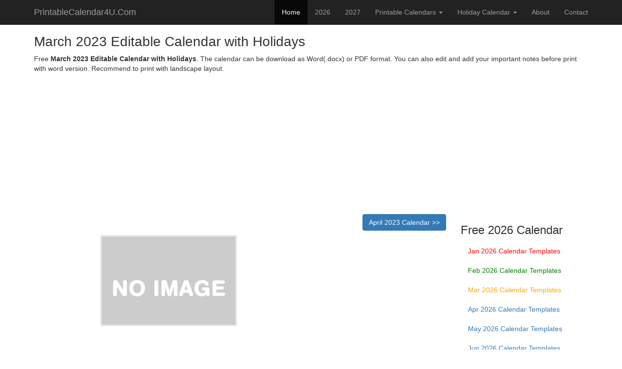

--- FILE ---
content_type: text/html; charset=UTF-8
request_url: https://printablecalendar4u.com/march-2023-editable-calendar-holidays
body_size: 2391
content:
<!DOCTYPE html>
<html>
<head>
<meta http-equiv="Content-Type" content="text/html; charset=UTF-8">
<meta name="viewport" content="width=device-width, initial-scale=1.0">
<title>March 2023 Editable Calendar with Holidays</title>
<!-- CSS -->
<link rel="stylesheet" href="../styles/style.css">
<link rel="stylesheet" href="../styles/bootstrap.css">
<link rel="stylesheet" href="../styles/css/jquery.css">
<!-- jQuery -->
<script src="../js/jquery.js"></script>
<script src="../js/bootstrap.js"></script>

<!-- Optimized -->
<meta name="description" content="March 2023 Editable Calendar with Holidays - Create your own monthly calendar 2023 and print for your job. It is also possible to add your own events to this March calendar."/>
<meta name="keywords" content=""/>
<link rel="canonical" href="https://printablecalendar4u.com/march-2023-editable-calendar-holidays" />
<meta property="og:locale" content="en_US" />
<meta property="og:type" content="website" />
<meta property="og:title" content="March 2023 Editable Calendar with Holidays - PrintableCalendar4U.Com" />
<meta property="og:description" content="March 2023 Editable Calendar with Holidays - Create your own monthly calendar 2023 and print for your job. It is also possible to add your own events to this March calendar." />
<meta property="og:url" content="https://printablecalendar4u.com/march-2023-editable-calendar-holidays" />
<meta property="og:site_name" content="March 2023 Editable Calendar with Holidays" />
<meta property="og:image" content="https://printablecalendar4u.com/images/march-2023-editable-calendar-holidays.png" />
<meta name="twitter:card" content="summary" />
<meta name="twitter:description" content="March 2023 Editable Calendar with Holidays - Create your own monthly calendar 2023 and print for your job. It is also possible to add your own events to this March calendar." />
<meta name="twitter:title" content="March 2023 Editable Calendar with Holidays - PrintableCalendar4U.Com" />
<meta name="twitter:image" content="https://printablecalendar4u.com/images/march-2023-editable-calendar-holidays.png" />
<script data-ad-client="ca-pub-6752928982671339" async src="https://pagead2.googlesyndication.com/pagead/js/adsbygoogle.js"></script>
</head>
<body class="">
  <nav class="navbar navbar-inverse navbar-static-top example6">
    <div class="container">
      <div class="navbar-header">
        <button type="button" class="navbar-toggle collapsed" data-toggle="collapse" data-target="#navbar6">
          <span class="sr-only">Toggle navigation</span>
          <span class="icon-bar"></span>
          <span class="icon-bar"></span>
          <span class="icon-bar"></span>
        </button>
        <a class="navbar-brand" href="https://printablecalendar4u.com/">PrintableCalendar4U.Com
        </a>
      </div>
      <div id="navbar6" class="navbar-collapse collapse">
        <ul class="nav navbar-nav navbar-right">
          <li class="active"><a href="https://printablecalendar4u.com/">Home</a></li>
          <li><a href="2026">2026</a></li>
          <li><a href="2027">2027</a></li>
          <li class="dropdown">
            <a href="#" class="dropdown-toggle" data-toggle="dropdown" role="button" aria-expanded="false">Printable Calendars <span class="caret"></span></a>
            <ul class="dropdown-menu" role="menu">
              <li><a href="advanced/">Advanced Calendar Creator</a></li>
              <li><a href="monthly-2026">Monthly Calendar 2026</a></li>
              <li><a href="monthly-2027">Monthly Calendar 2027</a></li>
              <li><a href="yearly-2026">Yearly Calendar 2026</a></li>
              <li><a href="yearly-2027">Yearly Calendar 2027</a></li>
            </ul>
          </li>
          <li class="dropdown">
            <a href="#" class="dropdown-toggle" data-toggle="dropdown" role="button" aria-expanded="false">Holiday Calendar <span class="caret"></span></a>
            <ul class="dropdown-menu" role="menu">
              <li><a href="#">US Holidays</a></li>
              <li><a href="#">UK Holidays</a></li>
              <li><a href="#">CA Holidays</a></li>
              <li><a href="#">AU Holidays</a></li>
              <li><a href="#">DE Holidays</a></li>
            </ul>
          </li>
          <li><a href="about">About</a></li>
          <li><a href="contact">Contact</a></li>
        </ul>
      </div>
      <!--/.nav-collapse -->
    </div>
    <!--/.container-fluid -->
  </nav><div class="container container_mn">
	<h1>March 2023 Editable Calendar with Holidays</h1>
	<p>Free <strong>March 2023 Editable Calendar with Holidays</strong>. The calendar can be download as Word(.docx) or PDF format. You can also edit and add your important notes before print with word version. Recommend to print with landscape layout.</p>
	<div class="ad1">
<script async src="//pagead2.googlesyndication.com/pagead/js/adsbygoogle.js"></script>
<!-- Main Responsive -->
<ins class="adsbygoogle"
     style="display:block"
     data-ad-client="ca-pub-6752928982671339"
     data-ad-slot="7519852605"
     data-ad-format="auto"></ins>
<script>
(adsbygoogle = window.adsbygoogle || []).push({});
</script>
	</div>

</div>


<div class="container container_other">
	<div class="row">
		<div class="col-md-9">
	<div class="item row calPN">
              <div class="desc col-md-6 col-sm-6 col-xs-12" align="left">
&nbsp;              </div><!--//desc--> 
              <div class="desc col-md-6 col-sm-6 col-xs-12" align="right">
<a href="april-2023-editable-calendar-holidays" class="btn btn-primary">April 2023 Calendar >></a>              </div><!--//desc--> 

         </div><!--//item-->
	<div class="item row">
              <div class="desc col-md-8 col-sm-8 col-xs-12" align="center">
               <a href="../images/march-2023-editable-calendar-holidays.png" target="blank"><img class="border-img" src="../images/no_thumb.png" alt="march 2023 editable calendar with holidays" /></a>

              </div><!--//desc--> 
              <div class="desc col-md-4 col-sm-4 col-xs-12" align="center">
	<div class="ad4">
<script async src="//pagead2.googlesyndication.com/pagead/js/adsbygoogle.js"></script>
<!-- Responsive Links -->
<ins class="adsbygoogle"
     style="display:block"
     data-ad-client="ca-pub-6752928982671339"
     data-ad-slot="8260184200"
     data-ad-format="link"></ins>
<script>
(adsbygoogle = window.adsbygoogle || []).push({});
</script>
	</div>
               <h2>Download</h2>
               <p align="center"><a class="btn btn-primary" href="../images/march-2023-editable-calendar-holidays.docx" target="blank">WORD</a> <a class="btn btn-primary" href="../images/march-2023-editable-calendar-holidays.pdf" target="blank">PDF</a></p>
              </div><!--//desc--> 

         </div><!--//item-->

	<h2>Other March 2023 Editable Calendar Templates</h2>
	<p>Download other calendar for <a href="march-2023-calendar-templates">March 2023</a> in word, pdf formats.</p>
	<div class="item row">
              <div class="desc col-md-4 col-sm-4 col-xs-12" align="center">
               <a href="march-2023-calendar-printable-holidays"><img class="border-img" src="images/no_thumb.png" alt="march 2023 calendar printable with holidays" /></a>
               <p align="center"><a href="march-2023-calendar-printable-holidays">march 2023 calendar printable with holidays</a></p>
               <p align="center"><a class="btn btn-primary" href="images/march-2023-calendar-printable-holidays.docx" target="blank">WORD</a> <a class="btn btn-primary" href="images/march-2023-calendar-printable-holidays.pdf" target="blank">PDF</a></p>
              </div><!--//desc--> 
              <div class="desc col-md-4 col-sm-4 col-xs-12" align="center">
               <a href="editable-calendar-march-2023"><img class="border-img" src="images/no_thumb.png" alt="editable calendar march 2023" /></a>
               <p align="center"><a href="editable-calendar-march-2023">editable calendar march 2023</a></p>
               <p align="center"><a class="btn btn-primary" href="images/editable-calendar-march-2023.docx" target="blank">WORD</a> <a class="btn btn-primary" href="images/editable-calendar-march-2023.pdf" target="blank">PDF</a></p>
              </div><!--//desc--> 
              <div class="desc col-md-4 col-sm-4 col-xs-12" align="center">
               <a href="fillable-2023-calendar-march"><img class="border-img" src="images/no_thumb.png" alt="fillable 2023 calendar march" /></a>
               <p align="center"><a href="fillable-2023-calendar-march">fillable 2023 calendar march</a></p>
               <p align="center"><a class="btn btn-primary" href="images/fillable-2023-calendar-march.docx" target="blank">WORD</a> <a class="btn btn-primary" href="images/fillable-2023-calendar-march.pdf" target="blank">PDF</a></p>
              </div><!--//desc--> 
         </div><!--//item-->

	<div class="ad2">

	</div>
	<h2>Important Days in March 2023</h2>
	<p>There are some special holidays and observances in <strong>March 2023</strong>.</p>


	<h2>About March 2023 Editable Calendar</h2>
	<p><strong>March 2023 Editable Calendar</strong> is a simple calendar which enable you to edit and add your notes on it. The calendar has weeks start on Monday. If you want the same style with weeks start on Sunday then download both of 12 month here.</p>
		</div>

		<div class="col-md-3">
			<h3>Free 2026 Calendar</h3>
			<ul id="eventlist" class="nav nav-list">
			<li><a href="january-2026-calendar-templates" class="one">Jan 2026 Calendar Templates</a></li>
			<li><a href="february-2026-calendar-templates" class="two">Feb 2026 Calendar Templates</a></li>
			<li><a href="march-2026-calendar-templates" class="three">Mar 2026 Calendar Templates</a></li>
			<li><a href="april-2026-calendar-templates">Apr 2026 Calendar Templates</a></li>
			<li><a href="may-2026-calendar-templates">May 2026 Calendar Templates</a></li>
			<li><a href="june-2026-calendar-templates">Jun 2026 Calendar Templates</a></li>
			<li><a href="july-2026-calendar-templates">Jul 2026 Calendar Templates</a></li>
			<li><a href="august-2026-calendar-templates">Aug 2026 Calendar Templates</a></li>
			<li><a href="september-2026-calendar-templates">Sep 2026 Calendar Templates</a></li>
			<li><a href="october-2026-calendar-templates">Oct 2026 Calendar Templates</a></li>
			<li><a href="november-2026-calendar-templates">Nov 2026 Calendar Templates</a></li>
			<li><a href="december-2026-calendar-templates">Dec 2026 Calendar Templates</a></li>
			</ul>
			<div class="ad2">
<script async src="//pagead2.googlesyndication.com/pagead/js/adsbygoogle.js"></script>
<!-- Main Responsive -->
<ins class="adsbygoogle"
     style="display:block"
     data-ad-client="ca-pub-6752928982671339"
     data-ad-slot="7519852605"
     data-ad-format="auto"></ins>
<script>
(adsbygoogle = window.adsbygoogle || []).push({});
</script>
			</div>
			<h3>Free 2027 Calendar</h3>
			<ul id="eventlist" class="nav nav-list">
			<li><a href="january-2027-calendar-templates">Jan 2027 Calendar Templates</a></li>
			<li><a href="february-2027-calendar-templates">Feb 2027 Calendar Templates</a></li>
			<li><a href="march-2027-calendar-templates">Mar 2027 Calendar Templates</a></li>
			<li><a href="april-2027-calendar-templates">Apr 2027 Calendar Templates</a></li>
			<li><a href="may-2027-calendar-templates">May 2027 Calendar Templates</a></li>
			<li><a href="june-2027-calendar-templates">Jun 2027 Calendar Templates</a></li>
			<li><a href="july-2027-calendar-templates">Jul 2027 Calendar Templates</a></li>
			<li><a href="august-2027-calendar-templates">Aug 2027 Calendar Templates</a></li>
			<li><a href="september-2027-calendar-templates">Sep 2027 Calendar Templates</a></li>
			<li><a href="october-2027-calendar-templates">Oct 2027 Calendar Templates</a></li>
			<li><a href="november-2027-calendar-templates">Nov 2027 Calendar Templates</a></li>
			<li><a href="december-2027-calendar-templates">Dec 2027 Calendar Templates</a></li>
			</ul>
		</div>

	</div>

</div>
    <div class="footer">
        <div class="container">

					<div class="left">
						<small class="copyright"><a href="">Printable Calendar</a> &copy; 2019 - <a href="privacy.html">Privacy policy</a>.</small>
					</div>
					<div class="right">
						<small class="copyright"></small>

					</div>
                
        </div><!--//container-->
    </div><!--//footer--> 
</body>
</html>

--- FILE ---
content_type: text/html; charset=utf-8
request_url: https://www.google.com/recaptcha/api2/aframe
body_size: 252
content:
<!DOCTYPE HTML><html><head><meta http-equiv="content-type" content="text/html; charset=UTF-8"></head><body><script nonce="W3tj9FDVSYDawIZEh8KXww">/** Anti-fraud and anti-abuse applications only. See google.com/recaptcha */ try{var clients={'sodar':'https://pagead2.googlesyndication.com/pagead/sodar?'};window.addEventListener("message",function(a){try{if(a.source===window.parent){var b=JSON.parse(a.data);var c=clients[b['id']];if(c){var d=document.createElement('img');d.src=c+b['params']+'&rc='+(localStorage.getItem("rc::a")?sessionStorage.getItem("rc::b"):"");window.document.body.appendChild(d);sessionStorage.setItem("rc::e",parseInt(sessionStorage.getItem("rc::e")||0)+1);localStorage.setItem("rc::h",'1768402639471');}}}catch(b){}});window.parent.postMessage("_grecaptcha_ready", "*");}catch(b){}</script></body></html>

--- FILE ---
content_type: text/css
request_url: https://printablecalendar4u.com/styles/style.css
body_size: 2764
content:
[class*="cal-day"] {
  float: left;
  margin-left: 0;
  min-height: 1px;
}
.month-row {
  width: 100%;
  *zoom: 1;
}
.month-row:before,
.month-row:after {
  display: table;
  content: "";
  line-height: 0;
}
.month-row:after {
  clear: both;
}
.month-row [class*="cal-day"] {
  display: block;
  width: 100%;
  -webkit-box-sizing: border-box;
  -moz-box-sizing: border-box;
  box-sizing: border-box;
  float: left;
  margin-left: 0%;
  *margin-left: -0.05213764337851929%;
}
.month-row [class*="cal-day"]:first-child {
  margin-left: 0;
}
.month-row .controls-row [class*="cal-day"] + [class*="cal-day"] {
  margin-left: 0%;
}
.month-row .cal-day7 {
  width: 100%;
  *width: 99.94669509594883%;
}
.month-row .cal-day6 {
  width: 85.71428571428571%;
  *width: 85.66098081023453%;
}
.month-row .cal-day5 {
  width: 71.42857142857142%;
  *width: 71.37526652452024%;
}
.month-row .cal-day4 {
  width: 57.14285714285714%;
  *width: 57.089552238805965%;
}
.month-row .cal-day3 {
  width: 42.857142857142854%;
  *width: 42.80383795309168%;
}
.month-row .cal-day2 {
  width: 28.57142857142857%;
  *width: 28.518123667377395%;
}
.month-row .cal-days {
  width: 14.285714285714285%;
  *width: 14.232409381663112%;
}
.cal-week-box .cal-offset7,
.month-row .cal-offset7,
.month-row .cal-offset7:first-child {
  margin-left: 100%;
  *margin-left: 99.89339019189765%;
}
.cal-week-box .cal-offset6,
.month-row .cal-offset6,
.month-row .cal-offset6:first-child {
  margin-left: 85.71428571428571%;
  *margin-left: 85.60767590618336%;
}
.cal-week-box .cal-offset5,
.month-row .cal-offset5,
.month-row .cal-offset5:first-child {
  margin-left: 71.42857142857142%;
  *margin-left: 71.32196162046907%;
}
.cal-week-box .cal-offset4,
.month-row .cal-offset4,
.month-row .cal-offset4:first-child {
  margin-left: 57.14285714285714%;
  *margin-left: 57.03624733475479%;
}
.cal-week-box .cal-offset3,
.month-row .cal-offset3,
.month-row .cal-offset3:first-child {
  margin-left: 42.857142857142854%;
  *margin-left: 42.750533049040506%;
}
.cal-week-box .cal-offset2,
.month-row .cal-offset2,
.month-row .cal-offset2:first-child {
  margin-left: 28.57142857142857%;
  *margin-left: 28.46481876332622%;
}
.cal-week-box .cal-offset1,
.month-row .cal-offset1,
.month-row .cal-offset1:first-child {
  margin-left: 14.285714285714285%;
  *margin-left: 14.17910447761194%;
}
.month-row .month-days {
  width: 14.285714285714285%;
  *width: 14.233576642335766%;
}
[class*="cal-day"].hide,
.month-row [class*="cal-day"].hide {
  display: none;
}
[class*="cal-day"].pull-right,
.month-row [class*="cal-day"].pull-right {
  float: right;
}
[class*="cal-day"].pull-center,
.month-row [class*="cal-day"].pull-center {
  float: right;

  position: relative;
  left: -50%; /* or right 50% */
  text-align: center;
}
.pull-center {
  float: right;

  position: relative;
  left: -50%; /* or right 50% */
  text-align: center;
  padding-top: 25px;
}
.month-head [class*="cal-day"]:first-child,
.month-head [class*="cal-day"] {
  min-height: auto;
  overflow: hidden;
  text-overflow: ellipsis;
}
.cal-events-num {
  margin-top: 20px;
}
.day-in-month {
  position: relative;
  display: block;
  width: 100%;
}
#cal-week-box {
  position: absolute;
  width: 70px;
  left: -71px;
  top: -1px;
  padding: 8px 5px;
  cursor: pointer;
}
#cal-day-tick {
  position: absolute;
  right: 50%;
  bottom: -21px;
  padding: 0px 5px;
  cursor: pointer;
  z-index: 5;
  text-align: center;
  width: 26px;
  margin-right: -17px;
}
.cal-year-box #cal-day-tick {
  margin-right: -7px;
}
#cal-slide-box {
  position: relative;
}
#cal-slide-tick {
  position: absolute;
  width: 16px;
  margin-left: -7px;
  height: 9px;
  top: -1px;
  z-index: 1;
}
#cal-slide-tick.tick-month1 {
  left: 12.5%;
}
#cal-slide-tick.tick-month2 {
  left: 37.5%;
}
#cal-slide-tick.tick-month3 {
  left: 62.5%;
}
#cal-slide-tick.tick-month4 {
  left: 87.5%;
}
#cal-slide-tick.tick-day1 {
  left: 7.14285714285715%;
}
#cal-slide-tick.tick-day2 {
  left: 21.42857142857143%;
}
#cal-slide-tick.tick-day3 {
  left: 35.71428571428572%;
}
#cal-slide-tick.tick-day4 {
  left: 50%;
}
#cal-slide-tick.tick-day5 {
  left: 64.2857142857143%;
}
#cal-slide-tick.tick-day6 {
  left: 78.57142857142859%;
}
#cal-slide-tick.tick-day7 {
  left: 92.85714285714285%;
}
.events-list {

  margin-bottom: 25px;

  text-align: center;
  overflow: hidden;
}
.dim {

  padding-top: 5px;
  padding-right: 5px;

}
#cal-slide-content ul.unstyled {
  margin-bottom: 0;
}
.cal-week-box {
  position: relative;
}
.cal-week-box [data-event-class] {
  white-space: nowrap;
  height: 30px;
  margin: 1px 1px;
  line-height: 30px;
  text-overflow: ellipsis;
  overflow: hidden;
  padding-left: 10px;
}
.cal-week-box .cal-column {
  position: absolute;
  height: 100%;
  z-index: -1;
}
.cal-week-box .arrow-before,
.cal-week-box .arrow-after {
  position: relative;
}
.cal-week-box .arrow-after:after {
  content: "";
  position: absolute;
  top: 0px;
  width: 0;
  height: 0;
  right: 0;
  border-top: 15px solid #ffffff;
  border-left: 8px solid;
  border-bottom: 15px solid #FFFFFF;
}
.cal-week-box .arrow-before:before {
  content: "";
  position: absolute;
  top: 0px;
  width: 0;
  height: 0;
  left: 1px;
  border-top: 15px solid transparent;
  border-left: 8px solid #FFFFFF;
  border-bottom: 15px solid transparent;
}
#cal-day-box {
  text-wrap: none;
}
#cal-day-box .cal-day-hour-part {
  height: 30px;
  box-sizing: border-box;
  -moz-box-sizing: border-box;
  -webkit-box-sizing: border-box;
  border-bottom: thin dashed #c1c1c1;
}
#cal-day-box .cal-day-hour .day-highlight {
  height: 30px;
}
#cal-day-box .cal-hours {
  font-weight: bolder;
}
#cal-day-box .cal-day-hour:nth-child(odd) {
  background-color: #fafafa;
}
#cal-day-box #cal-day-panel {
  position: relative;
  padding-left: 60px;
}
#cal-day-box #cal-day-panel-hour {
  position: absolute;
  width: 100%;
  margin-left: -60px;
}
#cal-day-box .day-event {
  position: relative;
  max-width: 200px;
  overflow: hidden;
}
#cal-day-box .day-highlight {
  line-height: 30px;
  padding-left: 8px;
  padding-right: 8px;
  box-sizing: border-box;
  -moz-box-sizing: border-box;
  -webkit-box-sizing: border-box;
  border: 1px solid #c3c3c3;
  margin: 1px 1px;
  overflow: hidden;
  text-overflow: ellipsis;
}
#cal-day-box .day-highlight.dh-event-important {
  border: 1px solid #ad2121;
}
#cal-day-box .day-highlight.dh-event-warning {
  border: 1px solid #e3bc08;
}
#cal-day-box .day-highlight.dh-event-info {
  border: 1px solid #1e90ff;
}
#cal-day-box .day-highlight.dh-event-inverse {
  border: 1px solid #1b1b1b;
}
#cal-day-box .day-highlight.dh-event-success {
  border: 1px solid #006400;
}
#cal-day-box .day-highlight.dh-event-special {
  background-color: #ffe6ff;
  border: 1px solid #800080;
}
.event {
  display: block;
  background-color: #c3c3c3;
  width: 12px;
  height: 12px;
  margin-right: 2px;
  margin-bottom: 2px;
  -webkit-box-shadow: inset 0px 0px 5px 0px rgba(0, 0, 0, 0.4);
  box-shadow: inset 0px 0px 5px 0px rgba(0, 0, 0, 0.4);
  border-radius: 8px;
  border: 1px solid #ffffff;
}
.event-block {
  display: block;
  background-color: #c3c3c3;
  width: 20px;
  height: 100%;
}
.cal-event-list .event.pull-left {
  margin-top: 3px;
}
.event-important {
  background-color: #ad2121;
}
.event-info {
  background-color: #1e90ff;
}
.event-warning {
  background-color: #e3bc08;
}
.event-inverse {
  background-color: #1b1b1b;
}
.event-success {
  background-color: #006400;
}
.event-special {
  background-color: #800080;
}
.day-highlight:hover,
.day-highlight {
  background-color: #dddddd;
}
.day-highlight.dh-event-important:hover,
.day-highlight.dh-event-important {
  background-color: #fae3e3;
}
.day-highlight.dh-event-warning:hover,
.day-highlight.dh-event-warning {
  background-color: #fdf1ba;
}
.day-highlight.dh-event-info:hover,
.day-highlight.dh-event-info {
  background-color: #d1e8ff;
}
.day-highlight.dh-event-inverse:hover,
.day-highlight.dh-event-inverse {
  background-color: #c1c1c1;
}
.day-highlight.dh-event-success:hover,
.day-highlight.dh-event-success {
  background-color: #caffca;
}
.day-highlight.dh-event-special:hover,
.day-highlight.dh-event-special {
  background-color: #ffe6ff;
}
.month-head [class*="cal-day"]:first-child,
.month-head [class*="cal-day"] {
  font-weight: bolder;
  text-align: center;
  border: 0px solid;
  padding: 5px 0;
}
.month-day [class*="day-center"] {
  margin-top: 30px;
  text-align: center;
  font-weight: normal;
  border: 0px solid;
  padding: 2px 2px 2px 2px;
  font-size: 0.9em;
}
.month-head [class*="cal-day"] small {
  font-weight: normal;
}
.cal-year-box .row-fluid:hover,
.month-row:hover {
  background-color: #fafafa;
}
.day-in-month {
  height: 90px;
}
[class*="cal-day"]:hover {
  background-color: #ededed;
}
.cal-year-box [class*="span"],
.monthly-cal [class*="cal-day"] {
  min-height: 90px;
  border-right: 1px solid #c1c1c1;
  position: relative;
}
.cal-year-box [class*="span"] {
  min-height: 60px;
}
.cal-year-box .row-fluid [class*="span"]:last-child,
.monthly-cal .month-row [class*="cal-day"]:last-child {
  border-right: 0px;
}
.cal-year-box .row-fluid,
.monthly-cal .month-row {
  border-bottom: 1px solid #c1c1c1;
  margin-left: 0px;
  margin-right: 0px;
}
.cal-year-box .row-fluid:last-child,
.monthly-cal .month-row:last-child {
  border-bottom: 0px;
}
.monthly-cal,
.cal-year-box,
.cal-week-box {
  border-top: 1px solid #c1c1c1;
  border-bottom: 1px solid #c1c1c1;
  border-right: 1px solid #c1c1c1;
  border-left: 1px solid #c1c1c1;
  border-radius: 2px;
}
span[data-cal-date] {
  font-size: 1.1em;
  font-weight: normal;
  opacity: 0.8;
  cursor: pointer;
  transition: all 0.3s ease-in-out;
  -webkit-transition: all 0.1s ease-in-out;
  -moz-transition: all 0.1s ease-in-out;
  -ms-transition: all 0.1s ease-in-out;
  -o-transition: all 0.1s ease-in-out;
  margin-top: 5px;
  margin-right: 8px;
}
span[data-cal-date]:hover {
  opacity: 1;
}
.other-month span[data-cal-date] {
  opacity: 0.1;
  cursor: default;
}
.today {
  background-color: #e8fde7;
}
.today span[data-cal-date] {
  color: darkgreen;
}
.monthly-cal .today span[data-cal-date] {
  font-size: 1.9em;
}
.cal-day-holiday span[data-cal-date] {
  color: #800080;
}
.cal-day-weekend span[data-cal-date] {
  color: darkred;
}

span[data-cal-holiday] {
  color: #333;
}
#cal-week-box {
  border: 1px solid #c1c1c1;
  border-right: 0px;
  border-radius: 5px 0 0 5px;
  background-color: #fafafa;
  text-align: right;
}
#cal-day-tick {
  border: 1px solid #c1c1c1;
  border-top: 0px solid;
  border-radius: 0 0 5px 5px;
  background-color: #ededed;
  text-align: center;
}
#cal-slide-box {
  border-top: 0px solid #8c8c8c;
}
#cal-slide-content {
  padding: 20px;
  color: #ffffff;
  background-image: url("../img/dark_wood.png");
  -webkit-box-shadow: inset 0px 0px 15px 0px rgba(0, 0, 0, 0.5);
  box-shadow: inset 0px 0px 15px 0px rgba(0, 0, 0, 0.5);
}
#cal-slide-tick {
  background-image: url("../img/tick.png?2");
}
#cal-slide-content:hover {
  background-color: transparent;
}
#cal-slide-content a.event-item {
  color: #ffffff;
  font-weight: normal;
  line-height: 22px;
}

.cal-column {
  border-left: 1px solid #c1c1c1;
}
a.cal-event-week {
  text-decoration: none;
  color: #151515;
}
.badge-important {
  background-color: #b94a48;
}

/* ======= Custom ======= */
.Sat{color:darkred}
.Sun{color:darkred}

/* ======= Footer ======= */
.footer {
  background: #222;
  color: #fff;
  padding: 10px 0;
  margin-top: 10px;
}
.footer .copyright {
  line-height: 1.6;
  color: #a1aab4;
  font-size: 14px;

}
.left{float: left;}
.right{float: right;}
.footer a {
  color: #fff;
}
.footer .fa-heart {
  color: #fb866a;
}
a.one:link {color:red;}
a.two:link {color:green;}
a.three:link {color:orange;}
.border-img { 
  border: 1px solid #ccc;
  padding: 1px;

}
.border-img:hover{background: #fcfcfc; border:1px solid #56AED4;}

.calh{text-align: center; display: none;}
.calf{text-align: center; display: none;}
.holiday-cal{
  text-align: center;
}
.ad1{
  text-align: center;
}
.ad1m{
  text-align: center;
  margin-bottom: 20px;
}
.ad2{
  text-align: center;
  margin-top: 20px;
}
.ad2t{
  text-align: center;
  margin-top: 10px;
  margin-bottom: 10px;
}
.ad2y{
  text-align: center;
  margin-top: 20px;
}
.ad3{
  text-align: center;
  margin-bottom: 20px;
}
.ad4{
  text-align: center;
  margin-top: 20px;
}
.ad4m{
  text-align: center;
  margin-top: 100px;
}
.monthlyTop{
  margin-top: 10px;
}
.calTem{
  margin-top: 10px;
}
.calPN{
  margin-bottom: 10px;
}
.calShare{
width: 90%;
min-height: 60px;
outline: none;
resize: none;
border: 1px solid #ccc;
}
@media print{
  body {
  background-color: #ffffff;
  }

@page { size: letter landscape;}
  a[href]:after {
    content: none !important;
  }
@page{margin-top:20px;margin-bottom:0}
.col-md-9{width:100%}
.Sat{color:darkred}
.Sun{color:darkred}
.today {
  background-color: transparent;
}
.today span[data-cal-date] {
  color:#333;
  opacity: 0.5;
}
.aha span[data-cal-date] {
  color:darkred;
  opacity: 0.5;
}
.monthly-cal .today span[data-cal-date] {
  font-size: 1.2em;
}
.blog-header{
display:none;
}
.blog-masthead{
display:none;
}
.row0{
display:none;
}
.row1{
display:none;
}
.footer{
display:none;
}
.container_other{
display:none;
}
.back{
display:none;
}
.col-md-3{
display:none;
}
.container_mn{
display:none;
}
.page-header{
display:none;
}

.calh{margin-top:20px;margin-bottom:20px;font-size:28px;width:100%;display:inline-block!important}
.calf{margin-top:10px;display:block!important}

}

--- FILE ---
content_type: text/css
request_url: https://printablecalendar4u.com/styles/css/jquery.css
body_size: 985
content:
/**
 * jQuery  Bootstrap year calendar 1.0.0
 * Copyright 2018, Allset
 * Licensed under the MIT license.

 * @author Piotr Zatorski
 */
text-left{text-align:left!important}.text-right{text-align:right!important}.text-center{text-align:center!important}
.text-muted{color:#6c757d!important}
.cal-container{
margin-top:10px;
}
.cal-cre{text-align: center;display:none}
table thead th, table tbody td{padding:3px 5px; border-collapse:collapse;}
.cal-holidays {width:100%; border-collapse:collapse; table-layout:auto; vertical-align:top; margin-bottom:10px; border:1px solid #CCCCCC;}
.cal-tbl-th {color:#FFFFFF; background-color:#666666; border:1px solid #CCCCCC; border-collapse:collapse; text-align:center; table-layout:auto; vertical-align:middle;}
.cal-left {border-left: solid 1px #CCCCCC;vertical-align:top}
.border-img { 
  border: 1px solid #ccc;
  padding: 1px;

}
.border-img:hover{background: #fcfcfc; border:1px solid #56AED4;}
img{width:auto; max-width:100%; height:auto; margin:0;  border:none; line-height:normal; vertical-align:middle;}

#cal-hol {
  border: 1px solid #cccccc;
}
.cal-brd {
  border: 1px solid #cccccc;
}
.cal-bg{
  background-color: #cccccc;
  text-align: center;
  font-weight:bold;
}
.container-fluid{width:100%;padding-right:15px;padding-left:15px;margin-right:auto;margin-left:auto}
.row{display:-webkit-box;display:-ms-flexbox;display:flex;-ms-flex-wrap:wrap;flex-wrap:wrap;margin-right:-15px;margin-left:-15px}
.no-gutters{margin-right:0;margin-left:0}
.no-gutters>.col,.no-gutters>[class*=col-]{padding-right:0;padding-left:0}

.cal-year {
    margin-top: 1rem;
    margin-bottom: 1rem;
}

.cal-year-months .table td, .cal-year-months .table th {
    border-top: 0px;
    text-align: center;
}
.cal-year-header{
    text-align: center;
    font-size:18px
}
.curr-year{
    font-size:20px
}
.cal-year-not-empty-td:hover {
    cursor: pointer;
    background-color: #157EFB;
    color: #FFF;
    border-radius: 0.25rem;
}

.cal-year-not-empty-td:hover .text-danger {
    color: #FFF !important;
}

.cal-year-name-chooser .cal-year-name {
    text-align: center;
}

.cal-year-name-chooser {
    padding: 1rem 0;
    margin-bottom: 1rem;
}

.cal-year-appended{
    background-color: #f6f7f8;
}

.cal-year-start-day-of-month {
    background-color: #157EFB;
    color: #FFF;
    border-radius: 0.25rem;
}

.cal-year-end-day-of-month {
    background-color: #157EFB;
    color: #FFF;
    border-radius: 0.25rem;
}


.cal-year-range-choosen-between{
    background-color: #157EFB;
    color: #FFF;
    border-radius: 0.25rem;
}

.Sat{color:darkred}
.Sun{color:darkred}
/* ======= Footer ======= */
.footer {
  background: #222;
  color: #fff;
  padding: 10px 0;
  margin-top: 10px;
}
.footer .copyright {
  line-height: 1.6;
  color: #a1aab4;
  font-size: 14px;

}
.left{float: left;}
.right{float: right;}
.footer a {
  color: #fff;
}
.footer .fa-heart {
  color: #fb866a;
}
.ad1{
  text-align: center;
}
.ad1m{
  text-align: center;
  margin-bottom: 20px;
}
.ad2{
  text-align: center;
  margin-top: 20px;
}
.ad2y{
  text-align: center;
  margin-top: 20px;
}
.ad3{
  text-align: center;
  margin-bottom: 20px;
}
.ad4{
  text-align: center;
  margin-top: 20px;
}
.ad4m{
  text-align: center;
  margin-top: 100px;
}
.monthlyTop{
  margin-top: 10px;
}
.calTem{
  margin-top: 10px;
}
.calShare{
width: 90%;
min-height: 60px;
outline: none;
resize: none;
border: 1px solid #ccc;
}
@media print{
  body {
  background-color: #ffffff;
  }
@page{margin-top:60px;}
a.month-name {text-decoration:none;}
.col-md-9{width:100%}
.Sat{color:darkred}
.Sun{color:darkred}
.blog-header{
display:none;
}
.blog-masthead{
display:none;
}
.row0{
display:none;
}
.row1{
display:none;
}
.row2{
display:none;
}
.container_other{
display:none;
}
.back{
display:none;
}
.col-md-3{
display:none;
}
.container_mn{
display:none;
}
.footer{
display:none;
}
.text-right{
display:none;
}
.text-left{
display:none;
}
.text-muted{
display:none;
}
.curr-year{
    font-size:25px
}
.calheader{margin-top:20px;margin-bottom:20px;font-size:25px;width:100%;display:inline-block!important}
.cal-cre{text-align: center;margin-top:10px;display:block!important}

}